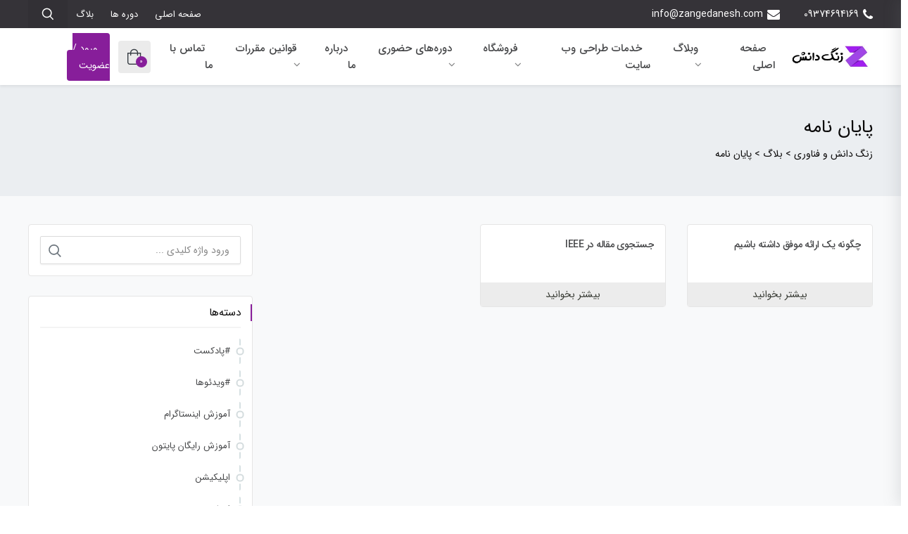

--- FILE ---
content_type: text/css
request_url: https://www.zangedanesh.com/wp-content/themes/studiare-child/style.css?ver=6.8.2
body_size: 264
content:
/*
Theme Name: Studiare Child
Theme URI: http://codebean.co/studiare/
Author: CodeBean Team
Author URI: http://codebean.co
Description: With Studiare, you can sell, market and create your online courses in one place. It is perfect for universities, teachers, and tutors, but can also be used by individuals and businesses.
Version: 1.0
License: GNU General Public License
License URI: http://www.gnu.org/licenses/gpl-2.0.html
Tags: classes, courses, education, education center, learning center, tutoring, teaching, study, studying, learning, lessons, instructor, teacher, mentor
Template: studiare
*/



@font-face {
	font-family: IRANSans;
	font-style: normal;
	font-weight: 900;
	src: url('fonts/eot/IRANSansWeb(FaNum)_Black.eot');
	src: url('fonts/eot/IRANSansWeb(FaNum)_Black.eot?#iefix') format('embedded-opentype'),  /* IE6-8 */
		 url('fonts/woff2/IRANSansWeb(FaNum)_Black.woff2') format('woff2'),  /* FF39+,Chrome36+, Opera24+*/
		 url('fonts/woff/IRANSansWeb(FaNum)_Black.woff') format('woff'),  /* FF3.6+, IE9, Chrome6+, Saf5.1+*/
		 url('fonts/ttf/IRANSansWeb(FaNum)_Black.ttf') format('truetype');
}
@font-face {
	font-family: IRANSans;
	font-style: normal;
	font-weight: bold;
	src: url('fonts/eot/IRANSansWeb(FaNum)_Medium.eot');
	src: url('fonts/eot/IRANSansWeb(FaNum)_Medium.eot?#iefix') format('embedded-opentype'),  /* IE6-8 */
		 url('fonts/woff2/IRANSansWeb(FaNum)_Medium.woff2') format('woff2'),  /* FF39+,Chrome36+, Opera24+*/
		 url('fonts/woff/IRANSansWeb(FaNum)_Medium.woff') format('woff'),  /* FF3.6+, IE9, Chrome6+, Saf5.1+*/
		 url('fonts/ttf/IRANSansWeb(FaNum)_Medium.ttf') format('truetype');
}
@font-face {
	font-family: IRANSans;
	font-style: normal;
	font-weight: 300;
	src: url('fonts/eot/IRANSansWeb(FaNum)_Light.eot');
	src: url('fonts/eot/IRANSansWeb(FaNum)_Light.eot?#iefix') format('embedded-opentype'),  /* IE6-8 */
		 url('fonts/woff2/IRANSansWeb(FaNum)_Light.woff2') format('woff2'),  /* FF39+,Chrome36+, Opera24+*/
		 url('fonts/woff/IRANSansWeb(FaNum)_Light.woff') format('woff'),  /* FF3.6+, IE9, Chrome6+, Saf5.1+*/
		 url('fonts/ttf/IRANSansWeb(FaNum)_Light.ttf') format('truetype');
}
@font-face {
	font-family: IRANSans;
	font-style: normal;
	font-weight: 200;
	src: url('fonts/eot/IRANSansWeb(FaNum)_UltraLight.eot');
	src: url('fonts/eot/IRANSansWeb(FaNum)_UltraLight.eot?#iefix') format('embedded-opentype'),  /* IE6-8 */
		 url('fonts/woff2/IRANSansWeb(FaNum)_UltraLight.woff2') format('woff2'),  /* FF39+,Chrome36+, Opera24+*/
		 url('fonts/woff/IRANSansWeb(FaNum)_UltraLight.woff') format('woff'),  /* FF3.6+, IE9, Chrome6+, Saf5.1+*/
		 url('fonts/ttf/IRANSansWeb(FaNum)_UltraLight.ttf') format('truetype');
}
@font-face {
	font-family: IRANSans;
	font-style: normal;
	font-weight: normal;
	src: url('fonts/eot/IRANSansWeb(FaNum).eot');
	src: url('fonts/eot/IRANSansWeb(FaNum).eot?#iefix') format('embedded-opentype'),  /* IE6-8 */
		 url('fonts/woff2/IRANSansWeb(FaNum).woff2') format('woff2'),  /* FF39+,Chrome36+, Opera24+*/
		 url('fonts/woff/IRANSansWeb(FaNum).woff') format('woff'),  /* FF3.6+, IE9, Chrome6+, Saf5.1+*/
		 url('fonts/ttf/IRANSansWeb(FaNum).ttf') format('truetype');
}

@font-face {
	font-family: iranyekan;
	font-style: normal;
	font-weight: 600;
	src: url('fonts/yekan/eot/iranyekanwebboldfanum.eot');
	src: url('fonts/yekan/eot/iranyekanwebboldfanum.eot?#iefix') format('embedded-opentype'),  /* IE6-8 */
		 url('fonts/yekan/woff/iranyekanwebboldfanum.woff') format('woff'),  /* FF3.6+, IE9, Chrome6+, Saf5.1+*/
		 url('fonts/yekan/ttf/iranyekanwebboldfanum.ttf') format('truetype');
}

@font-face {
	font-family: iranyekan;
	font-style: normal;
	font-weight: 300;
	src: url('fonts/yekan/eot/iranyekanweblightfanum.eot');
	src: url('fonts/yekan/eot/iranyekanweblightfanum.eot?#iefix') format('embedded-opentype'),  /* IE6-8 */
		 url('fonts/yekan/woff/iranyekanweblightfanum.woff') format('woff'),  /* FF3.6+, IE9, Chrome6+, Saf5.1+*/
		 url('fonts/yekan/ttf/iranyekanweblightfanum.ttf') format('truetype');
}

@font-face {
	font-family: iranyekan;
	font-style: normal;
	font-weight: normal;
	src: url('fonts/yekan/eot/iranyekanwebregularfanum.eot');
	src: url('fonts/yekan/eot/iranyekanwebregularfanum.eot?#iefix') format('embedded-opentype'),  /* IE6-8 */
		 url('fonts/yekan/woff/iranyekanwebregularfanum.woff') format('woff'),  /* FF3.6+, IE9, Chrome6+, Saf5.1+*/
		 url('fonts/yekan/ttf/iranyekanwebregularfanum.ttf') format('truetype');
}
